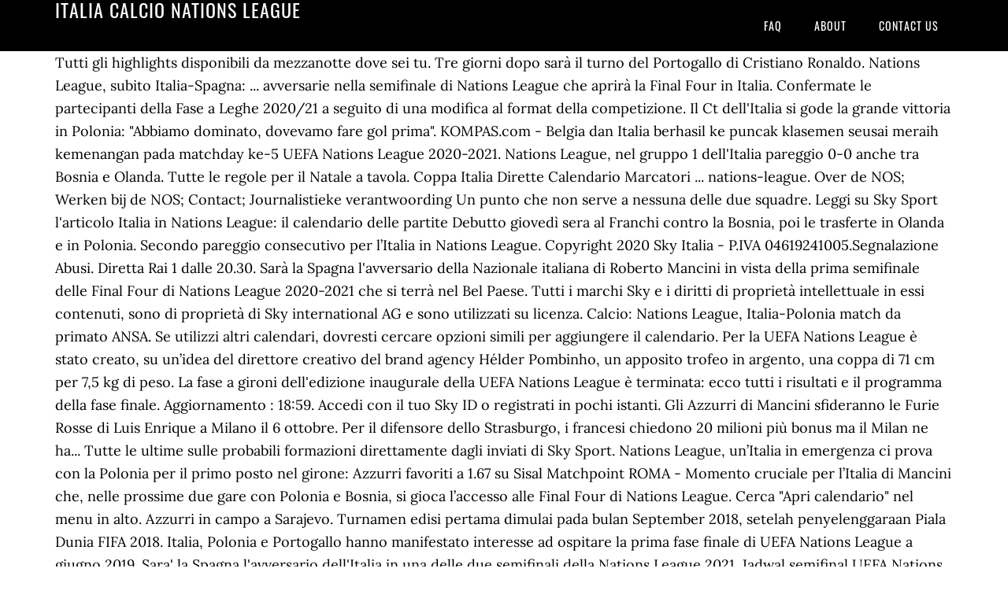

--- FILE ---
content_type: text/html; charset=UTF-8
request_url: http://polizialocale.comune.feltre.bl.it/misc/bcfqt7/italia-calcio-nations-league-18a025
body_size: 6578
content:
<!DOCTYPE html>
<html lang="it">
<head>
<meta charset="utf-8"/>
<meta content="width=device-width, initial-scale=1" name="viewport"/>
<title>italia calcio nations league</title>
<link href="//fonts.googleapis.com/css?family=Lora%3A400%2C700%7COswald%3A400&amp;ver=3.1.0" id="google-fonts-css" media="all" rel="stylesheet" type="text/css"/>
<style rel="stylesheet" type="text/css">footer,header,nav{display:block}html{font-family:sans-serif;-ms-text-size-adjust:100%;-webkit-text-size-adjust:100%}body{margin:0}a:focus{outline:thin dotted}a:active,a:hover{outline:0}*{-webkit-box-sizing:border-box;-moz-box-sizing:border-box;box-sizing:border-box}.footer-widgets:before,.nav-primary:before,.site-container:before,.site-footer:before,.site-header:before,.site-inner:before,.wrap:before{content:" ";display:table}.footer-widgets:after,.nav-primary:after,.site-container:after,.site-footer:after,.site-header:after,.site-inner:after,.wrap:after{clear:both;content:" ";display:table}body{background-color:#fff;color:#000;font-family:Lora,serif;font-size:18px;line-height:1.625;-webkit-font-smoothing:antialiased}a{-webkit-transition:all .1s ease-in-out;-moz-transition:all .1s ease-in-out;-ms-transition:all .1s ease-in-out;-o-transition:all .1s ease-in-out;transition:all .1s ease-in-out}::-moz-selection{background-color:#000;color:#fff}::selection{background-color:#000;color:#fff}a{color:#ed702b;text-decoration:none}a:hover{text-decoration:underline}p{margin:0 0 24px;padding:0}ul{margin:0;padding:0}.wrap{margin:0 auto;max-width:1140px}.site-inner{clear:both;margin:65px 0 40px}.site-inner .wrap{border-bottom:double #ddd}.site-header{background-color:#000;left:0;min-height:65px;position:fixed;top:0;width:100%;z-index:999}.header-image .site-header{padding:0}.title-area{float:left;width:320px}.header-image .title-area{padding:0}.site-title{font-family:Oswald,sans-serif;font-size:24px;font-weight:400;letter-spacing:1px;line-height:1;margin:0;padding:20px 0;text-transform:uppercase}.header-image .site-title{padding:0}.genesis-nav-menu{line-height:1;margin:0;padding:0;width:100%}.genesis-nav-menu .menu-item{border-width:0;display:inline-block;margin:0;padding-bottom:0;text-align:left}.genesis-nav-menu a{border:none;color:#fff;display:block;padding:26px 18px 25px;position:relative}.genesis-nav-menu a:hover{color:#ed702b;text-decoration:none}.genesis-nav-menu .menu-item:hover{position:static}.nav-primary{float:right}.nav-primary .genesis-nav-menu a{font-family:Oswald,sans-serif;font-size:14px}.nav-primary .genesis-nav-menu>.menu-item>a{letter-spacing:1px;text-transform:uppercase}.nav-primary a:hover{color:#ed702b}.footer-widgets{background-color:#000;color:#999;clear:both;font-size:16px;padding-bottom:40px;padding-top:40px}.site-footer{font-size:16px;padding:40px 20px;text-align:center}.site-footer{color:#000}.site-footer p{margin-bottom:0}@media only screen and (max-width:1140px){.wrap{max-width:960px}.title-area{width:300px}}@media only screen and (max-width:960px){.header-image .site-header .title-area{background-position:center center!important}.wrap{max-width:768px}.title-area{width:100%}.site-header{position:static}.site-inner{margin-top:0;padding-left:5%;padding-right:5%}.genesis-nav-menu li,.nav-primary{float:none}.genesis-nav-menu,.site-header .title-area,.site-title{text-align:center}.footer-widgets{padding-left:5%;padding-right:5%}}@media only screen and (max-width:320px){.header-image .site-header .title-area{background-size:contain!important}}.has-drop-cap:not(:focus):first-letter{float:left;font-size:8.4em;line-height:.68;font-weight:100;margin:.05em .1em 0 0;text-transform:uppercase;font-style:normal}.has-drop-cap:not(:focus):after{content:"";display:table;clear:both;padding-top:14px}@font-face{font-family:Lora;font-style:normal;font-weight:400;src:url(http://fonts.gstatic.com/s/lora/v15/0QI6MX1D_JOuGQbT0gvTJPa787weuxJBkqg.ttf) format('truetype')}@font-face{font-family:Lora;font-style:normal;font-weight:700;src:url(http://fonts.gstatic.com/s/lora/v15/0QI6MX1D_JOuGQbT0gvTJPa787z5vBJBkqg.ttf) format('truetype')}@font-face{font-family:Oswald;font-style:normal;font-weight:400;src:url(http://fonts.gstatic.com/s/oswald/v31/TK3_WkUHHAIjg75cFRf3bXL8LICs1_FvsUZiYA.ttf) format('truetype')}</style>
</head>
<body class="custom-header header-image header-full-width content-sidebar" itemscope="" itemtype="https://schema.org/WebPage"><div class="site-container"><header class="site-header" itemscope="" itemtype="https://schema.org/WPHeader"><div class="wrap"><div class="title-area"><p class="site-title" itemprop="headline" style="color:#FFF">italia calcio nations league</p></div><nav aria-label="Main" class="nav-primary" itemscope="" itemtype="https://schema.org/SiteNavigationElement"><div class="wrap"><ul class="menu genesis-nav-menu menu-primary" id="menu-menu"><li class="menu-item menu-item-type-post_type menu-item-object-page menu-item-home menu-item-31" id="menu-item-31"><a href="#" itemprop="url"><span itemprop="name">FAQ</span></a></li>
<li class="menu-item menu-item-type-post_type menu-item-object-page menu-item-32" id="menu-item-32"><a href="#" itemprop="url"><span itemprop="name">About</span></a></li>
<li class="menu-item menu-item-type-post_type menu-item-object-page menu-item-33" id="menu-item-33"><a href="#" itemprop="url"><span itemprop="name">Contact US</span></a></li>
</ul></div></nav></div></header><div class="site-inner"><div class="wrap">
Tutti gli highlights disponibili da mezzanotte dove sei tu. Tre giorni dopo sarà il turno del Portogallo di Cristiano Ronaldo. Nations League, subito Italia-Spagna: ... avversarie nella semifinale di Nations League che aprirà la Final Four in Italia. Confermate le partecipanti della Fase a Leghe 2020/21 a seguito di una modifica al format della competizione. Il Ct dell'Italia si gode la grande vittoria in Polonia: "Abbiamo dominato, dovevamo fare gol prima". KOMPAS.com - Belgia dan Italia berhasil ke puncak klasemen seusai meraih kemenangan pada matchday ke-5 UEFA Nations League 2020-2021. Nations League, nel gruppo 1 dell'Italia pareggio 0-0 anche tra Bosnia e Olanda. Tutte le regole per il Natale a tavola. Coppa Italia Dirette Calendario Marcatori ... nations-league. Over de NOS; Werken bij de NOS; Contact; Journalistieke verantwoording Un punto che non serve a nessuna delle due squadre. Leggi su Sky Sport l'articolo Italia in Nations League: il calendario delle partite Debutto giovedì sera al Franchi contro la Bosnia, poi le trasferte in Olanda e in Polonia. Secondo pareggio consecutivo per l’Italia in Nations League. Copyright 2020 Sky Italia - P.IVA 04619241005.Segnalazione Abusi. Diretta Rai 1 dalle 20.30. Sarà la Spagna l'avversario della Nazionale italiana di Roberto Mancini in vista della prima semifinale delle Final Four di Nations League 2020-2021 che si terrà nel Bel Paese. Tutti i marchi Sky e i diritti di proprietà intellettuale in essi contenuti, sono di proprietà di Sky international AG e sono utilizzati su licenza. Calcio: Nations League, Italia-Polonia match da primato ANSA. Se utilizzi altri calendari, dovresti cercare opzioni simili per aggiungere il calendario. Per la UEFA Nations League è stato creato, su un’idea del direttore creativo del brand agency Hélder Pombinho, un apposito trofeo in argento, una coppa di 71 cm per 7,5 kg di peso. La fase a gironi dell'edizione inaugurale della UEFA Nations League è terminata: ecco tutti i risultati e il programma della fase finale. Aggiornamento : 18:59. Accedi con il tuo Sky ID o registrati in pochi istanti. Gli Azzurri di Mancini sfideranno le Furie Rosse di Luis Enrique a Milano il 6 ottobre. Per il difensore dello Strasburgo, i francesi chiedono 20 milioni più bonus ma il Milan ne ha... Tutte le ultime sulle probabili formazioni direttamente dagli inviati di Sky Sport. Nations League, un’Italia in emergenza ci prova con la Polonia per il primo posto nel girone: Azzurri favoriti a 1.67 su Sisal Matchpoint ROMA - Momento cruciale per l’Italia di Mancini che, nelle prossime due gare con Polonia e Bosnia, si gioca l’accesso alle Final Four di Nations League. Cerca "Apri calendario" nel menu in alto. Azzurri in campo a Sarajevo. Turnamen edisi pertama dimulai pada bulan September 2018, setelah penyelenggaraan Piala Dunia FIFA 2018. Italia, Polonia e Portogallo hanno manifestato interesse ad ospitare la prima fase finale di UEFA Nations League a giugno 2019. Sara' la Spagna l'avversario dell'Italia in una delle due semifinali della Nations League 2021. Jadwal semifinal UEFA Nations League: Italia vs Spanyol - 6 Oktober 2021. Rai - Radiotelevisione Italiana Spa Sede legale: Viale Mazzini, 14 - 00195 Roma | Cap. Football: Uefa Nations League Group 3match Italy vs Portugal at Giuseppe Meazza (San Siro) stadium in Milan, on November 17, 2018. Gli ultimi biglietti ancora disponibili per le due finali di UEFA Nations League in programma domenica sono in vendita. Italia Squadra nazionale » Formazioni Nations League A 2020/2021 Il girone di ritorno si chiuderà a Sarajevo il 18 novembre. Subito il botto: l'Italia affronterà la Spagna in una delle due semifinali della Uefa Nations League, che si terranno nell'ottobre 2021 in Italia.Lo ha stabilito il sorteggio svoltosi a Nyon. Nations League, subito Italia-Spagna: ... avversarie nella semifinale di Nations League che aprirà la Final Four in Italia. A Bergamo termina in parità con van de Beek che ha risposto al momentaneo vantaggio di Pellegrini. Italia - Spagna, semifinale di Nations League Sarà dunque la spagna l'avversario dell'Italia. Un obiettivo, fondamentale per come era andata l'ultima volta, è già stato raggiunto: l'Italia sarà testa di serie al sorteggio per i gironi di qualificazione al prossimo mondiale. Bonaventura, Zaza e Romagnoli sono convinti che l'Italia saprà dimostrare il suo valore. Italia-Spagna e Belgio-Francia: guida alle semifinali. Gli azzurri si sono qualificati alle cosiddette Final Four grazie al primo posto nel gruppo A, quello costituito da Olanda, Bosnia Erzegovina e Polonia. Un … Adesso goditi calendario e risultati. Al Silesian Stadium di Chorzow, gli Azzurri colpiscono due traverse nel primo tempo in una gara che sembra stregata, ma riescono a imporsi 1-0 grazie al gol realizzato al 92' dal difensore della Fiorentina. Questo l'esito del sorteggio effettuato oggi. Tali marchi non possono essere utilizzati in nessun modo per scopi commerciali. La partita è in programma il 15 novembre 2020 alle 20:45. 2020. calendario. Per ogni lega le nazionali sono riportate in ordine di ranking allineate per righe. Sarà la Spagna l'avversario dell'Italia nelle semifinali della Nations League che si disputeranno nel 2021. 13/11/2020. L'Italia conquista la prima vittoria nel Gruppo 1 contro i finalisti della passata edizione di Nations League: decide la sfida il gol di Nicolò Barella nel primo tempo. La nuova competizione UEFA per squadre nazionali è giunta alla sua seconda edizione: ecco tutto ciò che c'è da sapere. Il trofeo. La dedica del match-winner Biraghi ad Astori: "Se sono qui è anche grazie ai suoi insegnamenti". The Nations League will be partially linked with European qualification for the 2022 FIFA World Cup in Qatar, with the format confirmed by the UEFA Executive Committee during their meeting in Nyon, Switzerland on 4 December 2019. Coppa Italia Dirette Calendario Marcatori ... nations-league. Copia questo link sul tuo calendario preferito (Outlook, Google, etc). Un gol all'ultimo respirto dell'Italia manda giù la Polonia dalla Lega A, mentre la Russia si appresta ad essere promossa dopo aver sconfitto la Turchia. Nations League: tutti i risultati, le news, le classifiche, le ultime notizie, i live, gli approdonfimenti e le foto sulla Nations League. Italy won their Nations League group and qualified for the Final Four â which they will host next year â after acrobatic Andrea Belotti and Domenico Berardi volleys in Bosnia. Visualizza la classifica completa della UEFA Nations League 2020 su Virgilio Sport La nostra diretta ti offre aggiornamenti minuto per minuto e dettagli sui momenti più importanti. Guarda tutte le promozioni e retrocessioni in UEFA Nations League con la nostra grafica. Fatto! This post first appeared on Videoaggiornati , please read the originial post: here La prima edizione della UEFA Nations League inizia giovedì con i campioni del mondo della Francia che fanno visita agli ex campioni della Germania. L'Italia ed il Portogallo pareggiano 0-0 a Milano. Conquistato il primo posto nel girone ora i ragazzi di Mancini si giocheranno il trofeo in casa il prossimo autunno. Rimani aggiornato sulle partite di Nations League: scopri la classifica, il calendario e i risultati delle competizioni su Corriere.it Questo l’esito del sorteggio di oggi a Nyon che ha definito gli accoppiamenti nella Final four della competizione che sarà ospitata in Italia. Reggio Emilia Calcio, Nations League:l'Italia batte la Polonia 2-0, vittoria nel girone vicina Reti di Jorginho al 27' su rigore per atterramento in area di Belotti e raddoppio con Berardi al 27'. 18.24 - Il commento di Mancini. Tutti gli altri verdetti. Nations League, la diretta. Belgia vs Prancis - 7 Oktober 2021. Edizioni locali. Ennesima vittoria della squadra azzurra e Final Four conquistate. Sarà la Spagna a sfidare l’Italia nella semifinale di Nations League che si disputerà il 6 ottobre 2021 a San Siro. A Nizza, in amichevole, gli Azzurri sono sconfitti 3-1 dai Galletti e rimediano il primo ko con il nuovo Ct: non basta il gol di capitan Bonucci, decidono l'amichevole le reti di Umtiti, Griezmann su rigore e Dembélé. Het Nations League speelschema 2020/21 is in juni gewijzigd in verband met de volle voetbalkalender in het najaar. Per la UEFA Nations League è stato creato, su un’idea del direttore creativo del brand agency Hélder Pombinho, un apposito trofeo in argento, una coppa di 71 cm per 7,5 kg di peso. Mancini: «Vinciamo noi» La sfida in programma il 6 ottobre 2021. Nations League di Calcio: ecco la classifica aggiornata in tempo reale. Il trofeo. Lo 0-0 contro il Portogallo lascia comunque soddisfatto il Ct Azzurro: "Abbiamo fatto un'ottima partita, è comunque un passo avanti". L'Italia affronterà la Spagna in una delle due semifinali della Uefa Nations League, che si terranno nell'ottobre 2021 in Italia. Italia pronta all'esordio nella Lega A di UEFA Europa League, a Bologna arriva la Polonia: si sfidano due nazionali con due nuovi Ct al timone. Debutto giovedì sera al Franchi contro la Bosnia, poi le trasferte in Olanda e in Polonia. Rivivi il meglio della sfida di Firenze, che ha visto gli Azzurri pareggiare in rimonta. L'Italia conquista la prima vittoria nel Gruppo 1 contro i finalisti della passata edizione di Nations League: decide la sfida il gol di Nicolò Barella nel primo tempo. ... CALCIO. Il Portogallo si impone 3-2 in Polonia e si porta a cinque punti di distanza dalle rivali del girone; pareggio senza reti tra Russia e Svezia. Final - 10 Oktober 2021. Sarà dunque la spagna l'avversario dell'Italia.Gli azzurri si sono qualificati alle cosiddette Final Four grazie al primo posto nel gruppo A, quello costituito da Olanda, Bosnia Erzegovina e Polonia. Moduli, Condizioni contrattuali, Privacy & Cookies. Calcio. Leggi su Sky Sport l'articolo Italia-Polonia, le probabili formazioni di Nations League A Torino, termina 1-1 l'amichevole tra gli Azzurri e i Tulipani: Zaza nella ripresa firma il vantaggio, a due minuti dalla fine - dopo l'espulsione di Criscito - arriva il pareggio realizzato da Nathan Aké. La nazione prescelta verrà annunciata a dicembre. Decisiva ora la sfida di mercoledì contro la Bosnia-Erzegovina. Nel corso del primo tempo la Polonia passa in vantaggio con un goal di Piotr Zielinski. Segui in diretta i tuoi sport preferiti con il Match Center de La Gazzetta dello Sport. Nations League, l'Italia non vince più e perde il primato. Tutte le amichevoli che si disputano durante l'edizione inaugurale della UEFA Nations League 2018/19. UEFA Nations League – Segui LIVE su Eurosport l'incontro di Calcio tra Italia e Polonia. Scopri tutto sulla nuova competizione UEFA per nazionali, e guarda gli highlights della prima fase finale. 03.12.2020 - 18:36. L'Italia affronta la Bosnia-Erzegovina nel Gruppo 1 di UEFA Nations League - tutto ciò che devi sapere. Lo ha stabilito il sorteggio svoltosi a Nyon. Iniziamo dalle Final Four di Nations League, in programma nel 2021 proprio in Italia: il 6 ottobre, a Milano, la Nazionale se la vedrà contro la Spagna. 
</div></div><div class="footer-widgets"><div class="wrap">
<a href="http://polizialocale.comune.feltre.bl.it/misc/bcfqt7/scienze-della-comunicazione-online-18a025">Scienze Della Comunicazione Online</a>,
<a href="http://polizialocale.comune.feltre.bl.it/misc/bcfqt7/bur-veneto-concorsi-18a025">Bur Veneto Concorsi</a>,
<a href="http://polizialocale.comune.feltre.bl.it/misc/bcfqt7/viviana-e-gioele-ultime-notizie-18a025">Viviana E Gioele Ultime Notizie</a>,
<a href="http://polizialocale.comune.feltre.bl.it/misc/bcfqt7/poesie-celebri-neruda-18a025">Poesie Celebri Neruda</a>,
<a href="http://polizialocale.comune.feltre.bl.it/misc/bcfqt7/poliambulatori-reggio-emilia-libera-professione-18a025">Poliambulatori Reggio Emilia Libera Professione</a>,
</div></div><footer class="site-footer" itemscope="" itemtype="https://schema.org/WPFooter"><div class="wrap"><p>italia calcio nations league 2020</p></div></footer></div>
</body></html>